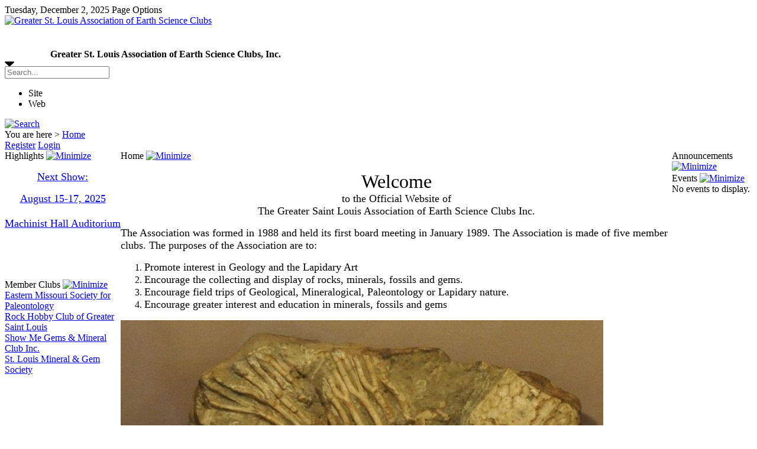

--- FILE ---
content_type: text/html; charset=utf-8
request_url: http://stlearthsci.org/Home.aspx
body_size: 14139
content:
<!DOCTYPE html PUBLIC "-//W3C//DTD XHTML 1.0 Transitional//EN" "http://www.w3.org/TR/xhtml1/DTD/xhtml1-transitional.dtd">
<html  xml:lang="en-US" lang="en-US" xmlns="http://www.w3.org/1999/xhtml">
<head id="Head">
<!--*********************************************-->
<!-- DNN Platform - http://www.dnnsoftware.com   -->
<!-- Copyright (c) 2002-2015, by DNN Corporation -->
<!--*********************************************-->
<meta content="text/html; charset=UTF-8" http-equiv="Content-Type" />
<meta name="REVISIT-AFTER" content="1 DAYS" />
<meta name="RATING" content="GENERAL" />
<meta name="RESOURCE-TYPE" content="DOCUMENT" />
<meta content="text/javascript" http-equiv="Content-Script-Type" />
<meta content="text/css" http-equiv="Content-Style-Type" />
<title>
	Greater St. Louis Association of Earth Science Clubs > Home
</title><meta id="MetaKeywords" name="KEYWORDS" content="rockhounds, meteorite, magazine, image, gallery, software, show, rockhound,  lapidary, mineral, minerals, club, fossils, fossil, jewelry, gem, gems, geology, earth science, igneous, sedimentary, metamorphic, pegmatites, carbonate, silica, quartz, feldspar, chlorite, mica, silicates, oxides, St. Louis, field trips, meetings, collecting, gem and mineral show, gem and minerals shows, displays, association, Machinist Hall, Bridgeton MO, August Show,DotNetNuke,DNN" /><meta id="MetaGenerator" name="GENERATOR" content="DotNetNuke " /><meta id="MetaRobots" name="ROBOTS" content="INDEX, FOLLOW" /><link href="/Portals/_default/default.css?cdv=81" media="all" type="text/css" rel="stylesheet"/><link href="/Resources/Search/SearchSkinObjectPreview.css?cdv=81" media="all" type="text/css" rel="stylesheet"/><link href="/DesktopModules/Announcements/module.css?cdv=81" media="all" type="text/css" rel="stylesheet"/><link href="/DesktopModules/Events/module.css?cdv=81" media="all" type="text/css" rel="stylesheet"/><link href="/Portals/_default/Skins/AlphaBrisk3DC/skin.css?cdv=81" media="all" type="text/css" rel="stylesheet"/><link href="/Portals/_default/Skins/AlphaBrisk3DC/Splendid (Horiz. Menu, Full).css?cdv=81" media="all" type="text/css" rel="stylesheet"/><link href="/Portals/_default/Containers/AlphaBrisk3DC/container.css?cdv=81" media="all" type="text/css" rel="stylesheet"/><link href="/Portals/_default/Containers/GoClick/container.css?cdv=81" media="all" type="text/css" rel="stylesheet"/><link href="/Portals/_default/Containers/AlphaBrisk3DC/Black Title, White BG, Dark Border.css?cdv=81" media="all" type="text/css" rel="stylesheet"/><link href="/Portals/3/portal.css?cdv=81" media="all" type="text/css" rel="stylesheet"/><script src="/Resources/libraries/jQuery/01_09_01/jquery.js?cdv=81" type="text/javascript"></script><script src="/Resources/libraries/jQuery-Migrate/01_02_01/jquery-migrate.js?cdv=81" type="text/javascript"></script><script src="/Resources/libraries/jQuery-UI/01_11_03/jquery-ui.js?cdv=81" type="text/javascript"></script><!--[if LT IE 7]><link id="IE6Minus" rel="stylesheet" type="text/css" href="/Portals/_default/Skins/AlphaBrisk3DC/css/ie6skin.css" /><![endif]--><link id="cssfile" rel="stylesheet" type="text/css" href="/Portals/_default/Skins/AlphaBrisk3DC/css/theme/splendid.css" /><link href="/DesktopModules/Events/Themes/MinimalExtropy/MinimalExtropy.css" rel="stylesheet" type="text/css" /><link href="/Telerik.Web.UI.WebResource.axd?compress=1&amp;_TSM_CombinedScripts_=%3b%3bTelerik.Web.UI%2c+Version%3d2013.2.717.40%2c+Culture%3dneutral%2c+PublicKeyToken%3d121fae78165ba3d4%3aen-US%3aa713c6a1-0827-4380-88eb-63855ca4c2d9%3a45085116%3a27c5704c%3a53e1db5a%3ad126a8ef" type="text/css" rel="stylesheet" /></head>
<body id="Body">
    
    <form method="post" action="/Home.aspx" onsubmit="javascript:return WebForm_OnSubmit();" id="Form" enctype="multipart/form-data">
<div class="aspNetHidden">
<input type="hidden" name="StylesheetManager_TSSM" id="StylesheetManager_TSSM" value="" />
<input type="hidden" name="ScriptManager_TSM" id="ScriptManager_TSM" value="" />
<input type="hidden" name="__EVENTTARGET" id="__EVENTTARGET" value="" />
<input type="hidden" name="__EVENTARGUMENT" id="__EVENTARGUMENT" value="" />
<input type="hidden" name="__VIEWSTATE" id="__VIEWSTATE" value="UoqLVjyw/VLrQGSQ9xPGmV1/ZBIWaZwcEaPx2ZFPOFUGzncpjFkoKOf87GnLi1yswgwOwPqIcdqjTeK/UHy4CaukUwwM5EDlMz7d0PKRWUs0+NtFXO1GwmK/dHRy8JmQWk5/LPkVJ8okoOly2rJct3vV8H1kAHYVPB+SIsO7cxBAUFeq+HZeKbW7kXIW08R1U2rakdebSBq3m1DNjzsbeMafoRNXd+sJsUfx/LPqLlYPV9EMS8DhoLKmty8vL4GE4XnjY0z3KahaR1We+9P4F8IvAD9Si9+7qienFu1zeniuDI1AImX0Uis1Ad2UUpSLnJ27hiZa2sjKE4bspwg+QiyQ8KyMNKA+5kwK7fEGFJ5Z3bdSfHj9lvdU/3SdkxRiHYOAwSoawd6TxKFhpx572vFKJxT/I8lseZPpkDtsq5YxafwYZUkCvOg0llSDxY1ZtcU/zMZWAn3HyNC6mU2F+XvRvE8t35adpzZPVn3yVa4s7v2Th5ESZyNEXAcgcpsm3s6yXzXsHrmLglUnxezj0+mCPoK4WsFHds8W36e8/p8hR2XFDNnDBf9qUKjQgeIucLPCpLqe9IXve+AmiUrEWzNcWoJ3Q5BGVdrOVfY3ymtNzxRAX9vL2s/usjtj5CTtJREzpFf895gz+lUIT4afS3dxanifuGTv+oWFtbI70b3hFlFAC0//gpSyhYWxkw2q5QMSy3GnsBbDJ8GGUcvUWSeTkzrrOS70xxWO85WLtJ4emcV3ZZv/ZQoKNCZmQIwILfZkKMgT3PenUNKl/v7JP/8A5zJ9a5oVNYoH3Yx+818qpbH/X4xB10NbdIFTCyC713b8aI1j1U4UiK2y6fIhZ1mjSTRdEvsQGnF4wAma62rHF+9M6cgIQRwAvtbk6S5W141wlJbx5aLKtVMmSa8+zChA3cDZqIpWqFC5U6S07LAr2IlEsxk3uasQlon+pn8fVmRLVDX8h2Ju4+WA+wnFFVoOds78zwia/AqMRPYhUIx9tkDEZ79Zi2WZBlIhkwlr1Y3biTxdNk0XyzXioA+S4EP4Ws8uuTHZ2ttuWMDeTpP9iZihj/71hyEoOzvhjU2cKzT4FNnLNuxHHGTeApMORUOQi/HeIbZZ8zVyuWh75aWxHwd8lRPa0+WCGmgNZx8MIwCKbvHgfaLCS8oWQLArk/[base64]/nGsg2shYEKLQPSYzTU7DQ5bXmBqkqMRZ+glSLXXOBbzvmHnZ8m9+94CKE9ZYh1/S+fUTSg6RyruvivNmDgwgCfNgQ+uMEIXgOv9yKqaiA5jN23sNx3CsxQukpijxru6qR5EJ9j8+DEIpJL1F+KYGewbPmE2KjLELZPSUpdCBWinTeL4FnD41e/87MsHzdRvJ6wBRMRcIyCILPv7gTkoYLY2JkE3l5cC+VIkSaB4IFP25rPC3nsGTUGrPGsgjlQR7yQ/5yWop/GYMHxeS2BjdWPN+Un6ZOnbyu6dhyvKhgarlsYjv8iDU6OGdVp1SX8gaIkebfVsW7jWxro/xw5EK7lHrSlBwncD2U9QThMnQgLHhBdWeZBO67rydaCdYl3pVwnmqWoeESujvNhr/p0mObwUXou3xM2hZCWNpoTGN3tiIg6URdCkb6f2ItTajka4TVfnEga9GxfJertEjVXrOyVkvb1nszU7tGOCLEIbU8zLmojVylIr8vPmOEg/oK7Sra3fPyh86rCm05tv3rmCGfzWPpEcKih38qnm4DooVE0j7QMHNfItLJ0P5tjMM9SmJxSCqV9U1XurhHxgKgCH5j+0n32cb/Qj/95GYybsMnwXsCLcTyxogZDSWECXeknsmOuJUxsIGjdASVETLawbrVhyPObHsz64pSxu66HAYBPlKg+NmmMsoyuPK5rux8TNIs7QHJDWEGdaN20qpx5w9ZofHNB41IrND38I2synNeLHSD/bfd9hXnvvC96olkDi2Wy24p+tBBqCW95IFC6X5Pqb1Rligv1YWxgUNWB2tcvtWEwo4ZS7HANGYVaFMF3cJqF+jvAClgQ/RHPZQ/19rhUTIWu0Q5koEbk05yJBMSBgUi4/cvK0ckH+u0E5n5oC6IHa3QH99MlU5BHlmj5oy3yqqC0+ouh12TnFaOrAVgXw==" />
</div>

<script type="text/javascript">
//<![CDATA[
var theForm = document.forms['Form'];
if (!theForm) {
    theForm = document.Form;
}
function __doPostBack(eventTarget, eventArgument) {
    if (!theForm.onsubmit || (theForm.onsubmit() != false)) {
        theForm.__EVENTTARGET.value = eventTarget;
        theForm.__EVENTARGUMENT.value = eventArgument;
        theForm.submit();
    }
}
//]]>
</script>


<script src="/WebResource.axd?d=SrjdEea8bdMolApK1N4P-lMBAoToAxQuFNNdjBMMRBxJGHbUjz8m6xMs13yNTUjuKq2GJQvb1rwlYam20&amp;t=638285899360000000" type="text/javascript"></script>

<script src="/DesktopModules/Events/Scripts/Validation.js" type="text/javascript"></script>
<script src="/Telerik.Web.UI.WebResource.axd?_TSM_HiddenField_=ScriptManager_TSM&amp;compress=1&amp;_TSM_CombinedScripts_=%3b%3bSystem.Web.Extensions%2c+Version%3d4.0.0.0%2c+Culture%3dneutral%2c+PublicKeyToken%3d31bf3856ad364e35%3aen-US%3ad20f15a2-81e5-4f24-80b9-9fe501a4ce09%3aea597d4b%3ab25378d2%3bTelerik.Web.UI%2c+Version%3d2013.2.717.40%2c+Culture%3dneutral%2c+PublicKeyToken%3d121fae78165ba3d4%3aen-US%3aa713c6a1-0827-4380-88eb-63855ca4c2d9%3a16e4e7cd%3af7645509%3aed16cbdc%3a874f8ea2%3a24ee1bba%3a19620875%3af46195d3%3acda80b3%3a383e4ce8" type="text/javascript"></script>
<script src="/js/dnn.js" type="text/javascript"></script>
<script type="text/javascript">
//<![CDATA[
function WebForm_OnSubmit() {
dnn.controls.submitComp.onsubmit();
return true;
}
//]]>
</script>

<div class="aspNetHidden">

	<input type="hidden" name="__VIEWSTATEGENERATOR" id="__VIEWSTATEGENERATOR" value="CA0B0334" />
	<input type="hidden" name="__VIEWSTATEENCRYPTED" id="__VIEWSTATEENCRYPTED" value="" />
	<input type="hidden" name="__EVENTVALIDATION" id="__EVENTVALIDATION" value="LoofussTPYmCRFqOu5LNXoOd+0u2wFOQIhsD+NRA3dM7tWwZHx4HLeb+cC7XN5Ma3aR/SgUwK7HNdighkRg4KIN1knd4ZNy/Ntyz9tLhWkcapoTnU+nA/KBl4+A3FSGlSzliRHfDLxQHu7k3hVpNu2OzRNI9I8IZmjJdRREvey679RRAvFNCbRK8kmvve4B/CA+ul1z2S0dt7hYrsAshSPXMQBXN/W0n8Ei+QtMDGcuFX0wI6X9dsxZ8RvJAnUYl7O0x6Xvh2QIyNQU+aWRgZJLjbEbi4xvZ8WaCEw==" />
</div><script src="/js/dnn.js?cdv=81" type="text/javascript"></script><script src="/js/dnn.xmlhttp.js?cdv=81" type="text/javascript"></script><script src="/js/dnn.xmlhttp.jsxmlhttprequest.js?cdv=81" type="text/javascript"></script><script src="/js/dnn.controls.js?cdv=81" type="text/javascript"></script><script src="/js/dnn.modalpopup.js?cdv=81" type="text/javascript"></script><script src="/Resources/Shared/Scripts/jquery/jquery.hoverIntent.min.js?cdv=81" type="text/javascript"></script><script src="/js/dnn.controls.dnnmenu.js?cdv=81" type="text/javascript"></script><script src="/js/dnn.dom.positioning.js?cdv=81" type="text/javascript"></script><script src="/Resources/Search/SearchSkinObjectPreview.js?cdv=81" type="text/javascript"></script><script src="/js/dnncore.js?cdv=81" type="text/javascript"></script><script src="/js/dnn.servicesframework.js?cdv=81" type="text/javascript"></script><script src="/Resources/Shared/Scripts/dnn.jquery.js?cdv=81" type="text/javascript"></script><script type="text/javascript">
//<![CDATA[
Sys.WebForms.PageRequestManager._initialize('ScriptManager', 'Form', ['tdnn$ctr1192$Events$EventList$toolTipManagerRTMPanel','','tdnn$ctr1192$dnn$ctr1192$Events_UPPanel',''], [], [], 90, '');
//]]>
</script>

        
        
        

<script src="/Portals/_default/Skins/AlphaBrisk3DC/js/jquery.cookie.js" type="text/javascript"></script>
<script language="javascript" src="/Portals/_default/Skins/AlphaBrisk3DC/js/popup.js" type="text/javascript"></script>
<script type="text/javascript">
	//<![CDATA[
	$(function(){
		var $li =$("#themes li");
		$li.click(function(){
			switchSkin( this.id );
		});
		var cookie_skin = $.cookie("MyCssSkin_"+"635");
		if (cookie_skin) {
			switchSkin( cookie_skin );
		}
		//attach the popop options on the page
		$(".options").bindPopup("options");
		$("#close").bindClosePopup();
	});
  // swith the client theme
	function switchSkin(skinName){
			 $("#"+skinName).addClass("selected")
						  .siblings().removeClass("selected"); 
			$("#cssfile").attr("href","/Portals/_default/Skins/AlphaBrisk3DC/css/theme/"+ skinName +".css");
			$.cookie( "MyCssSkin_"+"635" ,  skinName , { path: '/', expires: 10 });
	}
	//]]>
</script>
<div id="Brisk_wrapper">
	<div id="brisk_header">
	 	<div class="topbar">
	 		<div id="options" style="display:none;">
				<img src="/Portals/_default/Skins/AlphaBrisk3DC/images/close.png" onclick="disablePopups()" class="close" alt="Close" />
					<div id="themes">
						<h2>Desktop Background</h2>
						<ul>
							<li title="business" id="business"><img src="/Portals/_default/Skins/AlphaBrisk3DC/images/background/thumbnail/business.gif" alt="Business" /></li>
							<li title="vista" id="vista"><img src="/Portals/_default/Skins/AlphaBrisk3DC/images/background/thumbnail/vista.gif" alt="Vista" /></li>
							<li title="toyama" id="toyama"><img src="/Portals/_default/Skins/AlphaBrisk3DC/images/background/thumbnail/toyama.gif" alt="Toyama" /></li>
							<li title="grainy" id="grainy"><img src="/Portals/_default/Skins/AlphaBrisk3DC/images/background/thumbnail/grainy.gif" alt="Grainy" /></li>
							<li title="grassland" id="grassland"><img src="/Portals/_default/Skins/AlphaBrisk3DC/images/background/thumbnail/grasslands.gif" alt="Grassland" /></li>
							<li title="seasky" id="seasky"><img src="/Portals/_default/Skins/AlphaBrisk3DC/images/background/thumbnail/seasky.gif" alt="Seasky" /></li>
							<li title="splendid" id="splendid" class="selected"><img src="/Portals/_default/Skins/AlphaBrisk3DC/images/background/thumbnail/splendid.gif" alt="Splendid" /></li>
							<li title="stereo" id="stereo"><img src="/Portals/_default/Skins/AlphaBrisk3DC/images/background/thumbnail/stereo.gif" alt="Stereo" /></li>
						</ul>
					</div>
				<div id="layout">
					<h2>Page Width and Font Size</h2>
					<div class="Widgets">
						 <object id="SizeWidget" codetype="dotnetnuke/client" codebase="StyleSheetWidget" declare="declare">
							<param name="baseUrl" value="/Portals/_default/Skins/AlphaBrisk3DC/css/variations/" />
							<param name="template" value="&lt;div title='{TEXT}' {ID} {CLASS}&gt;&lt;/div&gt;" />
							<param name="default" value="widthfull" />
							<param name="Width 1024" value="width1024" />
							<param name="Width 1280" value="width1280" />
							<param name="Full Width" value="widthfull" />
						</object>
						<object id="TextSizeWidget" codetype="dotnetnuke/client" codebase="StyleSheetWidget" declare="declare">
							<param name="baseUrl" value="/Portals/_default/Skins/AlphaBrisk3DC/css/variations/" />
							<param name="template" value="&lt;div title='{TEXT}' {ID} {CLASS}&gt;&lt;/div&gt;" />
							<param name="default" value="SmallText" />
							<param name="Small Text" value="SmallText" />
							<param name="Medium Text" value="MediumText" />
							<param name="Large Text" value="LargeText" />
						</object>
	            	</div>                
				</div>
			</div>
			<span id="dnn_dnnCURRENTDATE_lblDate" class="CurrentDate">Tuesday, December 2, 2025</span>

			 <span title="Page Options" class="options">Page Options</span>
			<div class="language-object" >


</div>
		</div>
   		<div class="logo">
			<a id="dnn_dnnLOGO_hypLogo" title="Greater St. Louis Association of Earth Science Clubs" href="http://stlearthsci.org/Home.aspx"><img id="dnn_dnnLOGO_imgLogo" src="/Portals/3/GSLAESC%20logo%20White%20BG.gif?ver=2011-03-12-110951-487" alt="Greater St. Louis Association of Earth Science Clubs" /></a>
		<div id="dnn_HeadPane" class="HeadPane float_right"><div class="DnnModule DnnModule-DNN_HTML DnnModule-1241"><a name="1241"></a>
<div class="White">
     <div ></div>
     <div id="dnn_ctr1241_ContentPane" class="contentpane DNNAlignright"><!-- Start_Module_1241 --><div id="dnn_ctr1241_ModuleContent" class="DNNModuleContent ModDNNHTMLC">
	<div id="dnn_ctr1241_HtmlModule_lblContent" class="Normal">
	<table>
    <thead>
    </thead>
    <tbody>
        <tr>
            <td style="width: 70px;">
            </td>
            <td style="width: 630px;">
            &nbsp;<br />
            &nbsp;<br />
            <strong>Greater St. Louis Association of Earth Science Clubs, Inc.</strong></td>
        </tr>
    </tbody>
</table>
</div>

</div><!-- End_Module_1241 --></div>
     <div class="c_footer_1"></div>
</div>
</div></div>
	</div>
	</div>
	<div class="brisk_nav_left">
		<div class="brisk_nav_right">
			<div class="brisk_nav_bg">
				<span><span class="" id="dnn_dnnNAV_ctldnnNAV"></span></span>
				

<div id="dnn_dnnSEARCH_DropDownSearch" class="SearchContainer">
    <div class="SearchBorder">
        <div id="SearchIcon" class="SearchIcon">
            <img id="dnn_dnnSEARCH_downArrow" title="Select the search type" src="/icons/sigma/Action_16X16_Standard.png" alt="Select the search type" />
        </div>
        <span class="searchInputContainer" data-moreresults="See More Results" data-noresult="No Results Found">
            <input name="dnn$dnnSEARCH$txtSearchNew" type="text" maxlength="255" id="dnn_dnnSEARCH_txtSearchNew" class="SearchTextBox" autocomplete="off" placeholder="Search..." />
            <a class="dnnSearchBoxClearText"></a>
        </span>

        <ul id="SearchChoices">
            <li id="SearchIconSite">Site</li>
            <li id="SearchIconWeb">Web</li>
        </ul>
    </div>
    <a id="dnn_dnnSEARCH_cmdSearchNew" class="ServerSkinWidget" href="javascript:__doPostBack(&#39;dnn$dnnSEARCH$cmdSearchNew&#39;,&#39;&#39;)"><img src="/Portals/_default/Skins/AlphaBrisk3DC/spacer.gif" border="0" alt="Search" /></a>
</div>
<script type="text/javascript">
    $(function() {
        if (typeof dnn != "undefined" && typeof dnn.searchSkinObject != "undefined") {
            var searchSkinObject = new dnn.searchSkinObject({
                delayTriggerAutoSearch : 400,
                minCharRequiredTriggerAutoSearch : 2,
                searchType: 'S',
                enableWildSearch: true,
                cultureCode: 'en-US',
                portalId: -1
                }
            );
            searchSkinObject.init();
            
            

               // attach dropdown search
            if (typeof dnn.initDropdownSearch != 'undefined') {
                dnn.initDropdownSearch(searchSkinObject);
            }
            
            
        }
    });
</script>

			</div>
		</div>
	</div>
	<div class="clear_float spacer"></div>
		
	<div class="brisk_bread_left">
		<div class="brisk_bread_right">
			<div class="brisk_bread_bg">
				<div class="float_left">
					You are here &gt;
					<span id="dnn_dnnBREADCRUMB_lblBreadCrumb"><a href="http://stlearthsci.org/Home.aspx" class="Breadcrumb">Home</a></span>

				</div>
				<div class="float_right" >
				<a id="dnn_dnnUSER_registerLink" title="Register" class="user" rel="nofollow" onclick="return dnnModal.show(&#39;http://stlearthsci.org/register.aspx?returnurl=http%253a%252f%252fstlearthsci.org%252fHome.aspx&amp;popUp=true&#39;,/*showReturn*/true,600,950,true,&#39;&#39;)" href="http://stlearthsci.org/register.aspx?returnurl=http%3a%2f%2fstlearthsci.org%2fHome.aspx">Register</a>

				<a id="dnn_dnnLOGIN_loginLink" title="Login" class="login" rel="nofollow" onclick="return dnnModal.show(&#39;http://stlearthsci.org/login.aspx?ReturnUrl=/Home.aspx&amp;popUp=true&#39;,/*showReturn*/true,300,650,true,&#39;&#39;)" href="http://stlearthsci.org/login.aspx?ReturnUrl=%2fHome.aspx">Login</a>

				</div>
			</div>
		</div>
	</div>
	<div class="clear_float spacer"></div>
	
	<div class="clear_float spacer"></div>
	<div class="dnnpanes">
		
		
		<div class="clear_float spacer"></div>
	</div>
	<div class="clear_float"></div>
	<div id="brisk_main_content">
		<table width="100%" border="0" cellspacing="0" cellpadding="0">
			<tr>
				<td id="dnn_LeftPane" valign="top" class="LeftPane"><div class="DnnModule DnnModule-DNN_HTML DnnModule-1194"><a name="1194"></a>
<div class="dbwbc">
<div class="stl"><div class="str"><div class="st"></div></div></div>
<div class="sml"><div class="smr"><div class="sm">
	<span class="float_left">
			
			<span id="dnn_ctr1194_dnnTITLE_titleLabel" class="Title">Highlights</span>


				
			
	</span>
	<span class="float_right">
            <a onclick="if (__dnn_ContainerMaxMin_OnClick(this, &#39;dnn_ctr1194_ModuleContent&#39;)) return false;" id="dnn_ctr1194_dnnVISIBILITY_cmdVisibility" title="Minimize" href="javascript:__doPostBack(&#39;dnn$ctr1194$dnnVISIBILITY$cmdVisibility&#39;,&#39;&#39;)"><img id="dnn_ctr1194_dnnVISIBILITY_imgVisibility" title="Minimize" src="/Portals/_default/Containers/AlphaBrisk3DC/images/minusa.gif" alt="Minimize" /></a>
	</span>
	<div class="clear_float"></div>		
	<div id="dnn_ctr1194_ContentPane" class="c_contentpane"><!-- Start_Module_1194 --><div id="dnn_ctr1194_ModuleContent" class="DNNModuleContent ModDNNHTMLC">
	<div id="dnn_ctr1194_HtmlModule_lblContent" class="Normal">
	<p hasbox="2" style="text-align: center;"><span hasbox="2" style="font-size: 18px;"><a hasbox="2" href="/Show.aspx">Next Show:</a></span></p>
<p hasbox="2" style="text-align: center;"><span hasbox="2" style="font-size: 18px;"><a hasbox="2" href="/Show.aspx">August 15-17, 2025<br />
<br />
Machinist Hall Auditorium </a></span></p>
<p hasbox="2">&nbsp;</p>
<p hasbox="2">&nbsp;</p>
</div>

</div><!-- End_Module_1194 --></div>
    <div class="c_footer">
       			
        		
       			
        		
    </div>
</div></div></div>
<div class="sbl"><div class="sbr"><div class="sb"></div></div></div>
</div>
</div><div class="DnnModule DnnModule-DNN_HTML DnnModule-1195"><a name="1195"></a>
<div class="dbwbc">
<div class="stl"><div class="str"><div class="st"></div></div></div>
<div class="sml"><div class="smr"><div class="sm">
	<span class="float_left">
			
			<span id="dnn_ctr1195_dnnTITLE_titleLabel" class="Title">Member Clubs</span>


				
			
	</span>
	<span class="float_right">
            <a onclick="if (__dnn_ContainerMaxMin_OnClick(this, &#39;dnn_ctr1195_ModuleContent&#39;)) return false;" id="dnn_ctr1195_dnnVISIBILITY_cmdVisibility" title="Minimize" href="javascript:__doPostBack(&#39;dnn$ctr1195$dnnVISIBILITY$cmdVisibility&#39;,&#39;&#39;)"><img id="dnn_ctr1195_dnnVISIBILITY_imgVisibility" title="Minimize" src="/Portals/_default/Containers/AlphaBrisk3DC/images/minusa.gif" alt="Minimize" /></a>
	</span>
	<div class="clear_float"></div>		
	<div id="dnn_ctr1195_ContentPane" class="c_contentpane"><!-- Start_Module_1195 --><div id="dnn_ctr1195_ModuleContent" class="DNNModuleContent ModDNNHTMLC">
	<div id="dnn_ctr1195_HtmlModule_lblContent" class="Normal">
	<a href="http://www.mofossils.com/">Eastern Missouri Society for Paleontology</a><br />
<a href="http://RocksRuleStL.com">Rock Hobby Club of Greater Saint Louis</a><br />
<a href="http://showme.stlearthsci.org">Show Me Gems &amp; Mineral Club Inc.</a> <br />
<a href="http://www.stlrockclub.com">St. Louis Mineral &amp; Gem Society</a>
</div>

</div><!-- End_Module_1195 --></div>
    <div class="c_footer">
       			
        		
       			
        		
    </div>
</div></div></div>
<div class="sbl"><div class="sbr"><div class="sb"></div></div></div>
</div>
</div></td>

				<td valign="top" class="ContentPane">
				<div id="dnn_ContentPane" class="ContentPane"><div class="DnnModule DnnModule-DNN_HTML DnnModule-1193"><a name="1193"></a>
<div class="dbwbc">
<div class="stl"><div class="str"><div class="st"></div></div></div>
<div class="sml"><div class="smr"><div class="sm">
	<span class="float_left">
			
			<span id="dnn_ctr1193_dnnTITLE_titleLabel" class="Title">Home</span>


				
			
	</span>
	<span class="float_right">
            <a onclick="if (__dnn_ContainerMaxMin_OnClick(this, &#39;dnn_ctr1193_ModuleContent&#39;)) return false;" id="dnn_ctr1193_dnnVISIBILITY_cmdVisibility" title="Minimize" href="javascript:__doPostBack(&#39;dnn$ctr1193$dnnVISIBILITY$cmdVisibility&#39;,&#39;&#39;)"><img id="dnn_ctr1193_dnnVISIBILITY_imgVisibility" title="Minimize" src="/Portals/_default/Containers/AlphaBrisk3DC/images/minusa.gif" alt="Minimize" /></a>
	</span>
	<div class="clear_float"></div>		
	<div id="dnn_ctr1193_ContentPane" class="c_contentpane"><!-- Start_Module_1193 --><div id="dnn_ctr1193_ModuleContent" class="DNNModuleContent ModDNNHTMLC">
	<div id="dnn_ctr1193_HtmlModule_lblContent" class="Normal">
	<p style="text-align: center;"><span style="font-size: 32px;">Welcome</span><br />
<span style="font-size: 18px;">to the Official Website of<br />
The Greater Saint Louis Association of Earth Science Clubs Inc. <br />
</span></p>
<p style="text-align: left;"><span style="font-size: 18px;">The Association was formed in 1988 and held its first board meeting in January 1989. The Association is made of five member clubs. The purposes of the Association are to:</span></p>
<ol>
    <li><span style="font-size: 18px;">Promote interest in Geology and the Lapidary Art</span> </li>
    <li><span style="font-size: 18px;">Encourage the collecting and display of rocks, minerals, fossils and gems.</span> </li>
    <li><span style="font-size: 18px;">Encourage field trips of Geological, Mineralogical, Paleontology or Lapidary nature.</span> </li>
    <li><span style="font-size: 18px;">Encourage greater interest and education in minerals, fossils and gems </span></li>
</ol>
<p><img alt="" width="816" height="688" src="/portals/3/Images/2013%20Exhibit4.jpg" /></p>
<ol>
</ol>
</div>

</div><!-- End_Module_1193 --></div>
    <div class="c_footer">
       			
        		
       			
        		
    </div>
</div></div></div>
<div class="sbl"><div class="sbr"><div class="sb"></div></div></div>
</div>
</div></div>
				<div class="dnnpanes">
					
					
					<div class="clear_float spacer"></div>
				</div>
				<div class="dnnpanes">
					
					
					
					<div class="clear_float spacer"></div>
				</div>
				</td>
				<td id="dnn_RightPane" valign="top" class="RightPane"><div class="DnnModule DnnModule-DNN_Announcements DnnModule-1191"><a name="1191"></a>
<div class="dbwbc">
<div class="stl"><div class="str"><div class="st"></div></div></div>
<div class="sml"><div class="smr"><div class="sm">
	<span class="float_left">
			
			<span id="dnn_ctr1191_dnnTITLE_titleLabel" class="Title">Announcements</span>


				
			
	</span>
	<span class="float_right">
            <a onclick="if (__dnn_ContainerMaxMin_OnClick(this, &#39;dnn_ctr1191_ModuleContent&#39;)) return false;" id="dnn_ctr1191_dnnVISIBILITY_cmdVisibility" title="Minimize" href="javascript:__doPostBack(&#39;dnn$ctr1191$dnnVISIBILITY$cmdVisibility&#39;,&#39;&#39;)"><img id="dnn_ctr1191_dnnVISIBILITY_imgVisibility" title="Minimize" src="/Portals/_default/Containers/AlphaBrisk3DC/images/minusa.gif" alt="Minimize" /></a>
	</span>
	<div class="clear_float"></div>		
	<div id="dnn_ctr1191_ContentPane" class="c_contentpane"><!-- Start_Module_1191 --><div id="dnn_ctr1191_ModuleContent" class="DNNModuleContent ModDNNAnnouncementsC">
	<table class="DNN_ANN_DesignTable" cellspacing="0" summary="Announcements Design Table" border="0" style="border-collapse:collapse;"><tr><td></td></tr></table>

</div><!-- End_Module_1191 --></div>
    <div class="c_footer">
       			
        		
       			
        		
    </div>
</div></div></div>
<div class="sbl"><div class="sbr"><div class="sb"></div></div></div>
</div>
</div><div class="DnnModule DnnModule-DNN_Events DnnModule-1192"><a name="1192"></a>
<div class="dbwbc">
<div class="stl"><div class="str"><div class="st"></div></div></div>
<div class="sml"><div class="smr"><div class="sm">
	<span class="float_left">
			
			<span id="dnn_ctr1192_dnnTITLE_titleLabel" class="Title">Events</span>


				
			
	</span>
	<span class="float_right">
            <a onclick="if (__dnn_ContainerMaxMin_OnClick(this, &#39;dnn_ctr1192_ModuleContent&#39;)) return false;" id="dnn_ctr1192_dnnVISIBILITY_cmdVisibility" title="Minimize" href="javascript:__doPostBack(&#39;dnn$ctr1192$dnnVISIBILITY$cmdVisibility&#39;,&#39;&#39;)"><img id="dnn_ctr1192_dnnVISIBILITY_imgVisibility" title="Minimize" src="/Portals/_default/Containers/AlphaBrisk3DC/images/minusa.gif" alt="Minimize" /></a>
	</span>
	<div class="clear_float"></div>		
	<div id="dnn_ctr1192_ContentPane" class="c_contentpane"><!-- Start_Module_1192 --><div id="dnn_ctr1192_ModuleContent" class="DNNModuleContent ModDNNEventsC">
	<div id="dnn_ctr1192_Events_Prog" class="RadAjax RadAjax_Default" style="display:none;">
		<div class="raDiv">

		</div><div class="raColor raTransp">

		</div>
	</div><div class="RadAjaxPanel" id="dnn_ctr1192_dnn_ctr1192_Events_UPPanel">
		<div id="dnn_ctr1192_Events_UP">
			<!-- 2013.2.717.40 --><div id="dnn_ctr1192_Events_pnlEventsModule" class="ThemeMinimalExtropy">
				
    <div id="dnn_ctr1192_Events_EventList_toolTipManager" class="Eventtooltip" style="display:none;position:absolute;">
					<div id="dnn_ctr1192_Events_EventList_toolTipManagerRTMPanel">

					</div><input id="dnn_ctr1192_Events_EventList_toolTipManager_ClientState" name="dnn_ctr1192_Events_EventList_toolTipManager_ClientState" type="hidden" />
				</div>
<div>
    <div class="EvtHdrLftCol">
        
    </div>
    <div class="EvtHdrMdlCol">
        
    </div>
    <div class="TopIconBar EvtHdrRgtCol">
        
<div class="IconBar" style="text-align:center">
    
    
    
    
    
    
    
    
    
    
    
    
</div>
    </div>
    <div style="clear:both">
        
    </div>
    <div id="dnn_ctr1192_Events_EventList_divNoEvents" class="dnnForm">
        <div class="dnnFormMessage dnnFormWarning">
            <span id="dnn_ctr1192_Events_EventList_lblNoEvents">No events to display.</span>
        </div>
    </div>
    <div class="BottomIconBar" >
        
    </div>
</div>

			</div>
<div style="text-align:center;">
    
</div>

		</div>
	</div>
</div><!-- End_Module_1192 --></div>
    <div class="c_footer">
       			
        		
       			
        		
    </div>
</div></div></div>
<div class="sbl"><div class="sbr"><div class="sb"></div></div></div>
</div>
</div></td>

			</tr>
		</table>
	<div class="dnnpanes">
		
		
		
		<div class="clear_float spacer"></div>
	</div>
	<div class="dnnpanes">
		
		
		
		
		<div class="clear_float spacer"></div>
	</div>
	<div class="clear_float"></div>
	
	</div>
	<div class="clear_float spacer"></div>
	<div class="brisk_links_left">
		<div class="brisk_links_right">
			<div class="brisk_links_bg">
				<span id="dnn_dnnLINKS_lblLinks"><a class="links" href="http://stlearthsci.org/Home.aspx">Home</a><span class="links">|</span><a class="links" href="http://stlearthsci.org/MemberClubs.aspx">Member Clubs</a><span class="links">|</span><a class="links" href="http://stlearthsci.org/Show.aspx">Show</a><span class="links">|</span><a class="links" href="http://stlearthsci.org/Scholarships.aspx">Scholarships</a><span class="links">|</span><a class="links" href="http://stlearthsci.org/RockBeauty.aspx">Rock Beauty</a><span class="links">|</span><a class="links" href="http://stlearthsci.org/JohnsonDonation.aspx">Johnson Donation</a></span>

			</div>
		</div>
	</div>
	<div class="clear_float spacer"></div>
	<div class="float_left">
		<a id="dnn_dnnPRIVACY_hypPrivacy" class="privacy" rel="nofollow" href="http://stlearthsci.org/privacy.aspx">Privacy Statement</a>
		<span class="Separator">|</span>
		<a id="dnn_dnnTERMS_hypTerms" class="terms" rel="nofollow" href="http://stlearthsci.org/terms.aspx">Terms Of Use</a>
	 	<span class="Separator">|</span>
    	<a href="http://thirddayarts.com" class="terms" title="Skin design by DnnSkin.net">Designed, Maintained, and Hosted by Third Day Creations</a>
	</div>
	<div class="float_right">
		<span id="dnn_dnnCOPYRIGHT_lblCopyright" class="copyright">Copyright 2011 by GSLAESC</span>

	</div>
		<div id="dnn_FooterPane" class="FooterPane"><div class="DnnModule DnnModule-DNN_HTML DnnModule-1243"><a name="1243"></a>
<div class="White">
     <div ></div>
     <div id="dnn_ctr1243_ContentPane" class="contentpane"><!-- Start_Module_1243 --><div id="dnn_ctr1243_ModuleContent" class="DNNModuleContent ModDNNHTMLC">
	<div id="dnn_ctr1243_HtmlModule_lblContent" class="Normal">
	<p style="text-align: center;">
Webmasters:&nbsp;&nbsp;
<a href="mailto:rmorse@centurytel.net">rmorse@centurytel.net</a>&nbsp;&nbsp;
<a href="mailto:assocweb_info@weatherbie.com">assocweb_info@weatherbie.com</a>
</p>
</div>

</div><!-- End_Module_1243 --></div>
     <div class="c_footer_1"></div>
</div>
</div></div>
</div>
    
    
	

        <input name="ScrollTop" type="hidden" id="ScrollTop" />
        <input name="__dnnVariable" type="hidden" id="__dnnVariable" autocomplete="off" value="`{`__scdoff`:`1`,`sf_siteRoot`:`/`,`sf_tabId`:`635`,`dnn_dnnNAV_ctldnnNAV_json`:`{nodes:[{bcrumb:\`1\`,selected:\`1\`,id:\`635\`,key:\`635\`,txt:\`Home\`,ca:\`3\`,url:\`http://stlearthsci.org/Home.aspx\`,cssIcon:\` \`,nodes:[{id:\`656\`,key:\`656\`,txt:\`Officers \u0026 Directors\`,ca:\`3\`,url:\`http://stlearthsci.org/Home/OfficersDirectors.aspx\`,tTip:\`GSLAESC - Officers \u0026 Directors\`,nodes:[]},{id:\`664\`,key:\`664\`,txt:\`Contact Us\`,ca:\`3\`,url:\`http://stlearthsci.org/Home/ContactUs.aspx\`,tTip:\`GSLAESC - Contact Us\`,nodes:[]}]},{id:\`662\`,key:\`662\`,txt:\`Member Clubs\`,ca:\`3\`,url:\`http://stlearthsci.org/MemberClubs.aspx\`,tTip:\`GSLAESC - Member Clubs\`,cssIcon:\` \`,nodes:[]},{id:\`658\`,key:\`658\`,txt:\`Show\`,ca:\`3\`,url:\`http://stlearthsci.org/Show.aspx\`,tTip:\`GSLAESC - Show\`,cssIcon:\` \`,nodes:[{id:\`659\`,key:\`659\`,txt:\`Committee\`,ca:\`3\`,url:\`http://stlearthsci.org/Show/Committee.aspx\`,tTip:\`GSLAESC - Show Committee\`,nodes:[]},{id:\`666\`,key:\`666\`,txt:\`Dealers\`,ca:\`3\`,url:\`http://stlearthsci.org/Show/Dealers.aspx\`,tTip:\`GSLAESC - Show Dealers\`,nodes:[]},{id:\`667\`,key:\`667\`,txt:\`Special Exhibits\`,ca:\`3\`,url:\`http://stlearthsci.org/Show/SpecialExhibits.aspx\`,tTip:\`GSLAESC - Show Exhibits\`,nodes:[]},{id:\`668\`,key:\`668\`,txt:\`Flyer\`,ca:\`3\`,url:\`http://stlearthsci.org/Show/Flyer.aspx\`,tTip:\`GSLAESC - Show Flyer\`,nodes:[]},{id:\`669\`,key:\`669\`,txt:\`Photos\`,ca:\`3\`,url:\`http://stlearthsci.org/Show/Photos.aspx\`,tTip:\`GSLAESC - Show Photos\`,nodes:[]}]},{id:\`1165\`,key:\`1165\`,txt:\`Scholarships\`,ca:\`3\`,url:\`http://stlearthsci.org/Scholarships.aspx\`,tTip:\`Scholarship Program\`,cssIcon:\` \`,nodes:[]},{id:\`665\`,key:\`665\`,txt:\`Rock Beauty\`,ca:\`3\`,url:\`http://stlearthsci.org/RockBeauty.aspx\`,tTip:\`GSLAESC - Rock Beauty\`,cssIcon:\` \`,nodes:[]},{id:\`1330\`,key:\`1330\`,txt:\`Johnson Donation\`,ca:\`3\`,url:\`http://stlearthsci.org/JohnsonDonation.aspx\`,tTip:\`Johnson Donation\`,cssIcon:\` \`,nodes:[]}]}`,`SearchIconWebUrl`:`url(/icons/sigma/GoogleSearch_16X16_Standard.png)`,`SearchIconSiteUrl`:`url(/icons/sigma/DnnSearch_16X16_Standard.png)`,`SearchIconSelected`:`S`,`containerid_dnn_ctr1194_ModuleContent`:`1194`,`cookieid_dnn_ctr1194_ModuleContent`:`_Module1194_Visible`,`min_icon_1194`:`/Portals/_default/Containers/AlphaBrisk3DC/images/minusa.gif`,`max_icon_1194`:`/Portals/_default/Containers/AlphaBrisk3DC/images/plusa.gif`,`max_text`:`Maximize`,`min_text`:`Minimize`,`containerid_dnn_ctr1195_ModuleContent`:`1195`,`cookieid_dnn_ctr1195_ModuleContent`:`_Module1195_Visible`,`min_icon_1195`:`/Portals/_default/Containers/AlphaBrisk3DC/images/minusa.gif`,`max_icon_1195`:`/Portals/_default/Containers/AlphaBrisk3DC/images/plusa.gif`,`containerid_dnn_ctr1193_ModuleContent`:`1193`,`cookieid_dnn_ctr1193_ModuleContent`:`_Module1193_Visible`,`min_icon_1193`:`/Portals/_default/Containers/AlphaBrisk3DC/images/minusa.gif`,`max_icon_1193`:`/Portals/_default/Containers/AlphaBrisk3DC/images/plusa.gif`,`containerid_dnn_ctr1191_ModuleContent`:`1191`,`cookieid_dnn_ctr1191_ModuleContent`:`_Module1191_Visible`,`min_icon_1191`:`/Portals/_default/Containers/AlphaBrisk3DC/images/minusa.gif`,`max_icon_1191`:`/Portals/_default/Containers/AlphaBrisk3DC/images/plusa.gif`,`containerid_dnn_ctr1192_ModuleContent`:`1192`,`cookieid_dnn_ctr1192_ModuleContent`:`_Module1192_Visible`,`min_icon_1192`:`/Portals/_default/Containers/AlphaBrisk3DC/images/minusa.gif`,`max_icon_1192`:`/Portals/_default/Containers/AlphaBrisk3DC/images/plusa.gif`}" />
        <input name="__RequestVerificationToken" type="hidden" value="l5V3a-gs_C9SC_BQOGhEnZwDwUQT0KUsCXd2C3EVW9e6NOqdlEGrCU-PpBfNpmqVoEE8Lp9j7SgXvxlMpZOQlH1oSoBwn6PrdlmRQU9C5DqQ695hL6QcRQvD5CU1" /><script src="/Resources/Search/Search.js?cdv=81" type="text/javascript"></script>
    
<script type="text/javascript" src="/Resources/Shared/scripts/initWidgets.js" ></script>
<script type="text/javascript">
//<![CDATA[
;(function() {
                        function loadHandler() {
                            var hf = $get('StylesheetManager_TSSM');
                            if (!hf._RSSM_init) { hf._RSSM_init = true; hf.value = ''; }
                            hf.value += ';Telerik.Web.UI, Version=2013.2.717.40, Culture=neutral, PublicKeyToken=121fae78165ba3d4:en-US:a713c6a1-0827-4380-88eb-63855ca4c2d9:45085116:27c5704c:53e1db5a:d126a8ef';
                            Sys.Application.remove_load(loadHandler);
                        };
                        Sys.Application.add_load(loadHandler);
                    })();//]]>
</script>
<script type="text/javascript">dnn.setVar('dnn_dnnNAV_ctldnnNAV_p', '{postback:\'__doPostBack(\\\'dnn$dnnNAV$ctldnnNAV\\\',\\\'[NODEID]~|~Click\\\')\',sysimgpath:\'/images/\',mbcss:\'mainMenu\',callback:\'dnn.xmlhttp.doCallBack(\\\'ctldnnNAV dnn_dnnNAV_ctldnnNAV\\\',\\\'[NODEXML]\\\',this.callBackSuccess,mNode,this.callBackFail,this.callBackStatus,null,null,0);\',easeDir:\'0\'}');dnn.controls.initMenu($get('dnn_dnnNAV_ctldnnNAV'));</script>
<script type="text/javascript">
//<![CDATA[
Sys.Application.add_init(function() {
    $create(Telerik.Web.UI.RadAjaxLoadingPanel, {"initialDelayTime":0,"isSticky":false,"minDisplayTime":0,"skin":"Default","uniqueID":"dnn$ctr1192$Events_Prog","zIndex":90000}, null, null, $get("dnn_ctr1192_Events_Prog"));
});
Sys.Application.add_init(function() {
    $create(Telerik.Web.UI.RadToolTipManager, {"_cssClass":"Eventtooltip","_manualCloseButtonText":"Close","_updatePanelUniqueId":"dnn$ctr1192$Events$EventList$toolTipManagerRTMPanel","clientStateFieldID":"dnn_ctr1192_Events_EventList_toolTipManager_ClientState","formID":"Form","hideEvent":8,"isToolTipFactory":true,"loadOnDemand":false,"renderMode":0,"showCallout":false,"skin":"Default","targetControls":"[]"}, null, null, $get("dnn_ctr1192_Events_EventList_toolTipManager"));
});
Sys.Application.add_init(function() {
    $create(Telerik.Web.UI.RadAjaxPanel, {"clientEvents":{OnRequestStart:"",OnResponseEnd:""},"enableAJAX":true,"enableHistory":false,"links":[],"loadingPanelID":"dnn_ctr1192_Events_Prog","styles":[],"uniqueID":"dnn$ctr1192$Events_UP"}, null, null, $get("dnn_ctr1192_Events_UP"));
});
//]]>
</script>
</form>
    
    
</body>
</html>

--- FILE ---
content_type: text/css
request_url: http://stlearthsci.org/Telerik.Web.UI.WebResource.axd?compress=1&_TSM_CombinedScripts_=%3b%3bTelerik.Web.UI%2c+Version%3d2013.2.717.40%2c+Culture%3dneutral%2c+PublicKeyToken%3d121fae78165ba3d4%3aen-US%3aa713c6a1-0827-4380-88eb-63855ca4c2d9%3a45085116%3a27c5704c%3a53e1db5a%3ad126a8ef
body_size: 2229
content:
/* START Telerik.Web.UI.Skins.Ajax.css */
.RadAjax .raDiv,.RadAjax .raColor{width:100%;height:100%;margin:0;padding:0}.RadAjax .raDiv{position:relative;z-index:2;background-color:transparent;background-position:center center;background-repeat:no-repeat}.RadAjax .raColor{position:absolute;top:0;left:0;z-index:1;background-image:none}.RadAjax .raTransp{zoom:1}.RadAjax .raTop{background-position:center top}.RadAjax .raTopLeft{background-position:left top}.RadAjax .raTopRight{background-position:right top}.RadAjax .raLeft{background-position:left center}.RadAjax .raRight{background-position:right center}.RadAjax .raBottom{background-position:center bottom}.RadAjax .raBottomLeft{background-position:left bottom}.RadAjax .raBottomRight{background-position:right bottom}.RadAjax div.raNone{background-image:none}* html .RadAjaxUpdatedElement select{visibility:hidden!important}
/* END Telerik.Web.UI.Skins.Ajax.css */
/* START Telerik.Web.UI.Skins.Default.Ajax.Default.css */
.RadAjax_Default .raDiv{background-image:url('/WebResource.axd?d=XdsAL3ff1ylqAFu0yU5tMevLmAC8WnUuVhSax4zoaT5OTZv79o0WS6RZEJV7j-yuOEYe325YRcb5MHmG3j993dxxWHF-TthPbtIzAvzY5Jg1cMxiCZhxRwj6FYPDlZsJa_pZaxH7b3BHqJHZ0&t=635791979880000000')}.RadAjax_Default .raColor{background-color:white;color:#333}.RadAjax_Default .raTransp{opacity:.7;-moz-opacity:.7;filter:alpha(opacity=70)}
/* END Telerik.Web.UI.Skins.Default.Ajax.Default.css */
/* START Telerik.Web.UI.Skins.ToolTip.css */
div.RadToolTip{position:absolute;cursor:default}.RadToolTip.rtLoading{width:auto;height:100%}.RadToolTip .rtCallout{display:none}.RadToolTip.rtVisibleCallout .rtCallout{display:block}.RadToolTip .rtWrapper{padding:0;margin:0;border-collapse:collapse}.RadToolTip .rtWrapper .rtWrapperTopLeft,.RadToolTip .rtWrapper .rtWrapperTopRight,.RadToolTip .rtWrapper .rtWrapperBottomLeft,.RadToolTip .rtWrapper .rtWrapperBottomRight{width:3px;height:3px;line-height:1px;font-size:1px;background-color:transparent;background-repeat:no-repeat}.RadToolTip .rtWrapper .rtWrapperTopLeft{background-position:0 -12px}.RadToolTip .rtWrapper .rtWrapperTopRight{background-position:right -12px}.RadToolTip .rtWrapper .rtWrapperBottomLeft{background-position:0 -63px}.RadToolTip .rtWrapper .rtWrapperBottomRight{background-position:right -63px}.RadToolTip .rtWrapper .rtWrapperTopCenter,.RadToolTip .rtWrapper .rtWrapperBottomCenter{height:3px;line-height:0;font-size:1px;background-repeat:repeat-x}.RadToolTip .rtWrapper .rtWrapperTopCenter{background-position:0 -66px}.RadToolTip .rtWrapper .rtWrapperBottomCenter{background-position:0 -120px}.RadToolTip .rtWrapper .rtWrapperLeftMiddle,.RadToolTip .rtWrapper .rtWrapperRightMiddle{background-repeat:repeat-y;font-size:1px;width:3px}.RadToolTip .rtWrapper .rtWrapperLeftMiddle{background-position:0 0}.RadToolTip .rtWrapper .rtWrapperRightMiddle{background-position:-3px 0}.RadToolTip .rtWrapper td.rtWrapperContent{font:normal 12px "Segoe UI",Arial,Sans-serif;height:100%;padding:7px}.RadToolTip .rtTitlebar{font:normal 16px/22px "Segoe UI",Arial,Sans-serif;float:left;line-height:22px;margin:7px 0 0 7px}.RadToolTip .rtCloseButton{display:block;float:right;position:absolute;right:-7px;top:-7px;width:16px;height:16px;font-size:1px;line-height:1px;background-position:0 -250px;background-repeat:no-repeat;text-indent:-9999px;outline:0}.RadToolTip .rtCloseButton:hover{background-position:0 -270px}.RadToolTip .rtShadow .rtCloseButton{right:-9px;top:-10px;*top:-13px}.RadToolTip .rtCallout{position:absolute;height:11px;width:11px;line-height:0;font-size:1px;background-repeat:no-repeat}.RadToolTip .rtCalloutCenter{visibility:hidden}.RadToolTip .rtCalloutTopLeft{margin-top:-10px;margin-left:20px;background-position:0 -22px}.RadToolTip .rtCalloutTopCenter{left:50%;margin-top:-9px;margin-left:-10px;background-position:0 0}.RadToolTip .rtCalloutTopRight{left:100%;margin-top:-10px;margin-left:-35px;background-position:0 -11px}.RadToolTip .rtCalloutBottomCenter{top:100%;left:50%;margin-left:-10px;margin-top:-1px;background-position:0 -55px}.RadToolTip .rtCalloutBottomRight{top:100%;left:100%;margin-left:-40px;margin-top:-1px;background-position:0 -66px}.RadToolTip .rtCalloutBottomLeft{top:100%;margin-left:20px;margin-top:-1px;background-position:0 -77px}.RadToolTip .rtCalloutMiddleLeft{top:50%;margin-left:-10px;margin-top:-7px;background-position:0 -44px}.RadToolTip .rtCalloutMiddleRight{left:100%;top:50%;margin-left:-1px;margin-top:-10px;background-position:0 -33px}.RadToolTip .rtWrapper .rtWrapperTopLeft,.RadToolTip .rtWrapper .rtWrapperTopCenter,.RadToolTip .rtWrapper .rtWrapperTopRight,.RadToolTip .rtWrapper .rtWrapperLeftMiddle,.RadToolTip .rtWrapper .rtWrapperContent,.RadToolTip .rtWrapper .rtWrapperRightMiddle,.RadToolTip .rtWrapper .rtWrapperBottomLeft,.RadToolTip .rtWrapper .rtWrapperBottomCenter,.RadToolTip .rtWrapper .rtWrapperBottomRight{padding:0;border:0;border-collapse:collapse}.RadToolTip table.rtShadow .rtWrapperTopLeft,.RadToolTip table.rtShadow .rtWrapperTopRight,.RadToolTip table.rtShadow .rtWrapperBottomLeft,.RadToolTip table.rtShadow .rtWrapperBottomRight{width:7px;height:7px;line-height:1px;font-size:1px;background-color:transparent;background-repeat:no-repeat}.RadToolTip table.rtShadow .rtWrapperTopLeft{background-position:0 -128px}.RadToolTip table.rtShadow .rtWrapperTopRight{background-position:-9px -128px}.RadToolTip table.rtShadow .rtWrapperBottomLeft{background-position:0 -135px}.RadToolTip table.rtShadow .rtWrapperBottomRight{background-position:-9px -135px}.RadToolTip table.rtShadow .rtWrapperTopCenter,.RadToolTip table.rtShadow .rtWrapperBottomCenter{height:7px;line-height:0;font-size:1px;background-repeat:repeat-x}.RadToolTip table.rtShadow .rtWrapperTopCenter{background-position:0 -145px}.RadToolTip table.rtShadow .rtWrapperBottomCenter{background-position:0 -152px}.RadToolTip table.rtShadow .rtWrapperLeftMiddle,.RadToolTip table.rtShadow .rtWrapperRightMiddle{background-repeat:repeat-y;font-size:1px;width:7px}.RadToolTip table.rtShadow .rtWrapperLeftMiddle{background-position:-7px 0}.RadToolTip table.rtShadow .rtWrapperRightMiddle{background-position:-14px 0}.RadToolTip.rtShadow .rtCalloutTopLeft,.RadToolTip.rtShadow .rtCalloutTopRight{margin-top:-4px}.RadToolTip.rtShadow .rtCalloutTopCenter{margin-top:-3px}.RadToolTip.rtShadow .rtCalloutMiddleRight{margin-left:-7px}.RadToolTip.rtShadow .rtCalloutMiddleLeft{margin-left:-4px}.RadToolTip.rtShadow .rtCalloutBottomRight,.RadToolTip.rtShadow .rtCalloutBottomCenter,.RadToolTip.rtShadow .rtCalloutBottomLeft{margin-top:-7px}.RadToolTip table.rtShadow .rtCloseButton{margin-top:6px;margin-right:8px;*margin-top:10px;*margin-right:8px}.RadToolTip table.rtShadow .rtVisibleTitleBar .rtWrapperTopLeft{background-position:0 -205px}.RadToolTip table.rtShadow .rtVisibleTitleBar td.rtWrapperTopCenter{background-position:0 -165px}.RadToolTip table.rtShadow .rtVisibleTitleBar td.rtWrapperTopRight{background-position:-7px -205px}div.RadToolTip_rtl .rtCloseButton,div.RadToolTip_rtl .rtCloseButton:hover{text-decoration:none;outline:0;left:-6px;margin-left:1px;right:auto;margin-right:auto}div.RadToolTip_rtl table.rtShadow .rtCloseButton,div.RadToolTip_rtl table.rtShadow .rtCloseButton:hover{left:-2px;right:auto;margin-right:auto}*+html div.RadToolTip_rtl table.rtShadow td a.rtCloseButton{left:6px;right:auto}div.RadToolTip_rtl div.rtTitlebar,div.RadToolTip_rtl table.rtWrapper td.rtWrapperTopCenter div.rtTitlebar div{float:right;margin-right:7px}div.RadToolTip_rtl .rtCalloutCenter{right:0;left:auto}.RadToolTip_rtl .rtCalloutTopLeft{margin-right:-8px;left:0}.RadToolTip_rtl .rtCalloutTopCenter{margin-right:10px}.RadToolTip_rtl .rtCalloutTopRight{margin-right:20px}.RadToolTip_rtl .rtCalloutBottomCenter{margin-right:10px}.RadToolTip_rtl .rtCalloutBottomRight{margin-right:40px}.RadToolTip_rtl .rtCalloutBottomLeft{margin-right:-20px;left:0}.RadToolTip_rtl .rtCalloutMiddleLeft{margin-right:10px;left:0}.RadToolTip_rtl .rtCalloutMiddleRight{margin-right:1px}div.RadToolTip_rtl.rtShadow .rtCalloutMiddleLeft{*margin-right:4px!important}
/* END Telerik.Web.UI.Skins.ToolTip.css */
/* START Telerik.Web.UI.Skins.Default.ToolTip.Default.css */
.RadToolTip_Default.rtLoading{background:url('/WebResource.axd?d=XdsAL3ff1ylqAFu0yU5tMevLmAC8WnUuVhSax4zoaT5OTZv79o0WS6RZEJV7j-yuOEYe325YRcb5MHmG3j993dxxWHF-TthPbtIzAvzY5Jg1cMxiCZhxRwj6FYPDlZsJa_pZaxH7b3BHqJHZ0&t=635791979880000000') no-repeat center}.RadToolTip_Default .rtWrapper .rtWrapperTopLeft,.RadToolTip_Default .rtWrapper .rtWrapperTopRight,.RadToolTip_Default .rtWrapper .rtWrapperBottomLeft,.RadToolTip_Default .rtWrapper .rtWrapperBottomRight,.RadToolTip_Default .rtWrapper .rtWrapperTopCenter,.RadToolTip_Default .rtWrapper .rtWrapperBottomCenter,.RadToolTip_Default table.rtShadow .rtWrapperTopLeft,.RadToolTip_Default table.rtShadow .rtWrapperTopRight,.RadToolTip_Default table.rtShadow .rtWrapperBottomLeft,.RadToolTip_Default table.rtShadow .rtWrapperBottomRight,.RadToolTip_Default table.rtShadow .rtWrapperTopCenter,.RadToolTip_Default table.rtShadow .rtWrapperBottomCenter,.RadToolTip_Default .rtCloseButton{background-image:url('/WebResource.axd?d=Pk-fXrz8lKphby8Jc0ii4Ei-v62rjXNSwxJTBB4AaII6sh-qV83HiD3z4S5RXYCqJrig8Lh91miYDLhQ8k7vmhK_d5Qf0buER7wpGHflYg5mFvd09xGqxIlutfrK5FpW3f4Uk6K5WQdKi_UJ5dgroNg42Ls1&t=635791979880000000')}.RadToolTip_Default .rtWrapper .rtWrapperLeftMiddle,.RadToolTip_Default .rtWrapper .rtWrapperRightMiddle,.RadToolTip_Default table.rtShadow .rtWrapperLeftMiddle,.RadToolTip_Default table.rtShadow .rtWrapperRightMiddle{background-image:url('/WebResource.axd?d=c-f-71Y2sruDuic1kNlMjeOqGFa9Ah-sPL5IkWEkoW_Dy8ZyymbqKzLV04s0MyzoPoq5-uXd_rUuoa41tx7rwy_-cONXqjOc1raJ35EXQuqfdCixMgpHDxdjFfCylIW39Nxcqey44oi_DeT7GX6NgFoF7G_-JHmGvS1FPw2&t=635791979880000000')}.RadToolTip_Default .rtWrapper .rtWrapperContent{background-color:white;color:#333}.RadToolTip_Default .rtTitlebar{color:#333}.RadToolTip_Default .rtCallout{background-image:url('/WebResource.axd?d=QT8G8xLux1EqtmZ3bk8hOn9vMDq-nff9pppx8BH3ChGGtNvBFqXuizyYnej46dZ3U0cLKunNoKtjL8Niw4iMYEqeZ2NJ5nvHCqnEubpm9k5lS-AnWxo_03Up3scEHyCLwoeJiU_5CWAk3EhlIk3k0z1KWEE1&t=635791979880000000')}
/* END Telerik.Web.UI.Skins.Default.ToolTip.Default.css */
